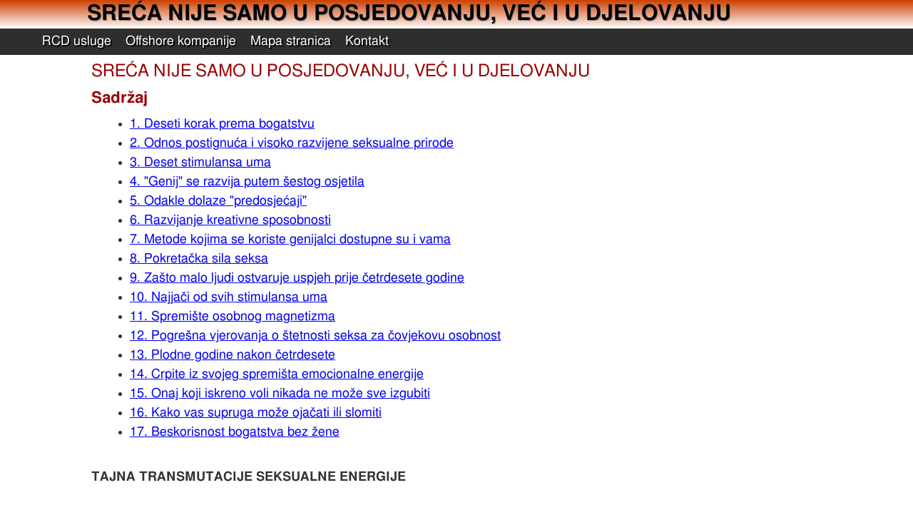

--- FILE ---
content_type: text/html; charset=utf-8
request_url: https://www.rcdusluge.com/dpe/planiranje/znanje/promisljanjem-do-bogatstva/SRECA-NIJE-SAMO-U-POSJEDOVANJU-VEC-I-U-DJELOVANJU.html
body_size: 23789
content:
<!DOCTYPE html>
<html itemscope itemtype="http://schema.org/Article" lang="hr">
  <head>
    <!-- RCD Notes: Standard HTML Meta Tags -->
    <!-- AREA NAME: RCD usluge -->
    <!-- AREA ID: 298 -->
    <!-- CATEGORY ID: 8964 -->
    <!-- PAGE ID: 63283 -->
    <!-- PAGE COPY:  -->
    <!-- Copyright 2002-2021: 2942 -->
    <meta charset="utf-8">
    <!-- meta http-equiv="content-type" content="text/html; charset=utf-8"/ -->
    <title>SREĆA NIJE SAMO U POSJEDOVANJU, VEĆ I U DJELOVANJU</title>
    <meta name="viewport" content="width=device-width, initial-scale=1">
    <link rel="alternate" type="application/rss+xml" title="RCD usluge" href="https://www.rcdusluge.com/rss.xml"/> 
    <link rel="icon" href="https://rcdrun.com/images/favicon.png" sizes="60x60" type="image/png"/>

    <meta name="pinterest" content="nopin"/>
    
    <!-- Standard Meta Tags -->
    <!-- meta http-equiv="content-type" content="text/html; charset=utf-8"/ -->
    <meta name="generator" content="RCD Notes"/>
    <meta name="author" content="Jean Louis"/>
    <meta name="keywords" content="Riječ, transmutacija, jednostavnim, rječnikom, znači, promjena, ili, pretvaranje, jednog, elementa, ili, oblika, energije, u, drugi, Seksualna, emocija, je, stanje, uma, Zbog, nepoznavanja, teme, to, stanje, uma, u, pravilu, se, povezuje, s, tjelesnim, a, zahvaljujući, neprimjerenim, utjecajima, kojima, je, većina, ljudi, bila, podvrgnuta, tijekom, stjecanja, spoznaja, o, seksu, suštinski, tjelesni, pojmovi, urodili, su, mnogim, predrasudama"/>
    <meta name="description" content="Riječ &quot;transmutacija&quot; jednostavnim rječnikom znači &quot;promjena ili pretvaranje jednog elementa ili oblika energije u drugi&quot;. Seksualna emocija je stanje uma. Zbog nepoznavanja teme, to stanje uma u pravilu se povezuje s tjelesnim, a zahvaljujući neprimjerenim utjecajima kojima je većina ljudi bila podvrgnuta tijekom stjecanja spoznaja o seksu, suštinski tjelesni pojmovi urodili su mnogim predrasudama. 
"/>
    <!-- Standard Meta Tags -->
    
    <!-- Schema.org -->
    <meta itemprop="name" content="SREĆA NIJE SAMO U POSJEDOVANJU, VEĆ I U DJELOVANJU" /> 
    <meta itemprop="description" content="Riječ &quot;transmutacija&quot; jednostavnim rječnikom znači &quot;promjena ili pretvaranje jednog elementa ili oblika energije u drugi&quot;. Seksualna emocija je stanje uma. Zbog nepoznavanja teme, to stanje uma u pravilu se povezuje s tjelesnim, a zahvaljujući neprimjerenim utjecajima kojima je većina ljudi bila podvrgnuta tijekom stjecanja spoznaja o seksu, suštinski tjelesni pojmovi urodili su mnogim predrasudama. 
" />  
    <meta itemprop="image" content="https://rcdrun.com/images/depository/family/1536/dreamstime_m_4833035.jpg" /> 
    <!-- Schema.org -->
    
    <!-- Open Graph -->
    <meta property="og:title" content="SREĆA NIJE SAMO U POSJEDOVANJU, VEĆ I U DJELOVANJU"/>
    <meta property="og:type" content="Article"/>
    <meta property="og:url" content="https://www.rcdusluge.com"/>
    <meta property="og:image" content="https://rcdrun.com/images/depository/family/1536/dreamstime_m_4833035.jpg"/>
    <meta property="og:site_name" content="RCD usluge"/>
    <meta property="og:description" content="Riječ &quot;transmutacija&quot; jednostavnim rječnikom znači &quot;promjena ili pretvaranje jednog elementa ili oblika energije u drugi&quot;. Seksualna emocija je stanje uma. Zbog nepoznavanja teme, to stanje uma u pravilu se povezuje s tjelesnim, a zahvaljujući neprimjerenim utjecajima kojima je većina ljudi bila podvrgnuta tijekom stjecanja spoznaja o seksu, suštinski tjelesni pojmovi urodili su mnogim predrasudama. 
"/>
    <!-- Open Graph -->
    
    <!-- TMakeSite Standard Meta Tags -->

    <style>
      * {
      margin: 0 0 0 0;
      padding: 0 0 0 0 }
      body {
      max-width: 1440px;
      margin: 0 auto;
      /*      margin-left: 20px;
      margin-right: 20px; */
      color: #333333;
      font-family: "FreeSans", sans-serif;
      font-size: 20px;
      font-style: normal;
      font-weight:normal;
      line-height: 150%; /* added by RCD */
      }

      ul, ol, ol ol,ol ul,ul ol,ul ul {
      margin-left:3em;
      margin-bottom:0;
      list-style-type:inherit }

      h1, h2 .slogan {
      font-weight: lighter
      }

      header {
      width: 90%;
      float: left;
      padding: .5% 5%;
      background: linear-gradient(#cd4000,#ffffff); /* can affect performance - solid bkgs more efficient*/
      }

      header h1 {
      font-size: 30px;
      float: left;
      /*      margin: 2% 0 2% 5%; */
      /*      padding: 5px 5px 5px 5px; */
      /* color: #fefefe; */
      color: black;
      font-weight: bold;
      text-shadow: 1px 1px 1px grey;
      }

      .slogan {
      font-size: 24px;
      font-style: oblique;
      color: #ffd700;
      }

      nav {
      width:100%;
      background:#2e2e2e;
      padding:0 0;
      float:left;
      margin:0% 0%;
      }

      .hnavbar {
      list-style:none;
      margin-bottom: 0;
      float:left;
      position:relative;
      z-index:5;
      }

      .hnavbar li {
      float:left;
      margin-right:10px;
      margin-bottom:0px;
      position:relative;
      }
      .hnavbar a {
      display:block;
      padding:5px;
      color:#fffffe;
      text-shadow: 2px 2px #000000;
      text-decoration:none;
      }
      .hnavbar a:hover {
      text-decoration:none;
      border: 0 none;
      }
      /*--- DROPDOWN ---*/
      .hnavbar ul {
      list-style:none;
      position:absolute;
      left:-9999px;
      margin-left: 0;
      z-index: 99999999;
      }
      .hnavbar ul li {
      padding-top: 0px;
      float:none;
      width:150%;
      }
      .hnavbar ul a {
      white-space:nowrap; /*Change to wrap for long links*/
      }
      .hnavbar li:hover ul {
      left:0;
      }
      .hnavbar li:hover a {
      background:#2e2e2e;
      text-decoration:none;
      }
      .hnavbar li:hover ul a{
      text-decoration:none;
      }                                                                                  
      .hnavbar li:hover ul li a:hover {
      background:#696969;
      }

      .main {
      max-width: 1040px;
      width: 80%;
      padding: 0 10%;
      float: left;
      }

      footer {
      width: 100%;
      background: #2e2e2e;
      float: left;
      }

      /* Define Text and Images */
      .main h1 , .main h2 {
      color: #990001;
      text-align : left;
      margin: 1% 0;
      /*text-shadow: 1px 1px 1px #0e0e0e;*/
      }

      .main h1 {
      font-size:24px;
      }

      .main h2 {
      font-size: 22px;
      }

      .main p {
      margin-top: 2em;
      margin-bottom: 2em;
      text-align : left;
      }

      .clearboth {
      clear:both;
      }

      img {
      max-width: 95%;
      height: auto;
      border:none;
      }

      .image1 , .image2 , .image3 {
      margin: 1% 2%;
      border: solid #000000 1px;
      float: right;
      }

      .image2 , .image3 {
      display: none;
      }

      .footertext {
      text-align : center;
      color: #fffffe;
      padding: 10px 10px 10px 10px;
      }

      .footertext a , .footertext  a:visited {
      color: red;
      }
      
      /* RCD Table */
      table {
      color:#333333;
      border-width: 1px;
      border-color: #666666;
      border-collapse: collapse;
      }
      table th {
      border-width: 1px;
      padding: 8px;
      border-style: solid;
      border-color: #666666;
      background-color: #dedede;
      }
      table td {
      border-width: 1px;
      padding: 8px;
      border-style: solid;
      border-color: #666666;
      background-color: #ffffff;
      }

      /* Adjustments using Media Queries*/
      @media all and (max-width:1280px) {
      body {font-size:18px}
      header h1 {display: block;font-size:30px;margin-left: 5%}
      .slogan {font-size:20px}
      /*.image1 {max-width: 50%}*/
      }

      @media all and (max-width:1024px) {
      .main h1 {font-size:24px}
      .main h2  {font-size:20px}

      }

      @media all and (max-width:768px) {
      body {font-size: 16px;}
      header h1 {display: block;font-size:24px;margin-left: 5%}
      .slogan {font-size:18px}
      .main h1 {font-size:22px}
      .main h2  {font-size:18px}
      .image1 , .image3 {display: none}
      .image2 {display: block;float:right}
      }

      @media all and (max-width:600px) {
      .main h1 {font-size:20px}
      .image2 {display:none}
      .image3 {display:block;float:right}

      }

      @media all and (max-width: 480px) {
      * {
      margin: 0 0;
      padding: 0 0}
      header ,  nav , .main , .main p , .hnavbar  , .hnavbar li ul ,
      footer  {
      width: 90% !important;
      display: block !important;
      padding:0 5% !important;
      margin: 0 0 !important;
      clear: both;
      }
      header h1 {float: none;font-size:22px;text-align: center}
      .slogan {font-size:18px}
      .main h1 , .main h2  {float: none; text-align: center}

      .hnavbar li {
      width: 100%;
      text-align: center;
      margin: 0 0;
      }
      .hnavbar li a {
      padding: 5% 0;

      }

      .hnavbar li > ul {
      display:block;
      width: 75%;
      z-index: 10
      }

      .hnavbar li > ul li{
      display:block;
      width: 75%;
      background: #474747

      }

      .image1 ,.image3 {
      display: none;
      }

      .image2 {
      float: none;
      display: block;
      max-width: 99%;
      margin: 0 auto

      }
      }

      form {
      padding: 20px 20px 20px 20px;
      width: 60%;
      background-color: lightblue;
      margin: 50px 50px 50px 50px;
      border-width: 10px;
      border-style: dashed;
      border-color: red;
      font-size: 20px;
      }
      input {
      border: 3px solid gray;
      height: 35px;
      font-size: 20px;
      }
      select {
      font-size: 20px;
      }
      textarea {
      height: 200px;
      padding: 10px 10px 10px 10px;
      width: 80%;
      font-size: 20px;
      }

      /* Responsive videos */
      video {  
      width:100%; 
      max-width:640px; 
      height:auto; 
      }    
      .video {
      position: relative;
      padding-bottom: 56.25%;
      padding-top: 30px;
      height: 0;
      overflow: hidden;
      }

      .video iframe,  
      .video object,  
      .video embed {
      position: absolute;
      top: 0;
      left: 0;
      width: 100%;
      height: 100%;
      }

      /* blockquote */
      blockquote {
      font-style: italic;
      width: 70%;
      margin: 0.25em 0;
      padding: 0.25em 40px;
      position: relative;
      color: #FFF;
      border-left:5px solid #FF7F00;
      background:#4b8baf;
      }
      
      blockquote cite {
      color: #efefef;
      font-size: small;
      display: block;
      margin-top: 5px;
      }
      
      blockquote cite:before {
      content: "\2014 \2009";
      }

      
    </style>
    
  </head>
  <body>
    
    <header>
      <h1>SREĆA NIJE SAMO U POSJEDOVANJU, VEĆ I U DJELOVANJU</h1>
    </header>

    <nav id="nav">
      <ul class="hnavbar">
  <li><a href="http://www.rcdusluge.com/">RCD usluge</a>
      <ul>
        <li><a href="http://www.rcdwealth.com" title="RCD Wealth">RCD Wealth</a></li>
        <li><a href="http://www.rudnikzlata.com" title="Pokrenite svoj vlastiti rudnik zlata">Rudnik zlata</a></li>
        <li><a href="http://www.zlatne-poluge.com" title="Zlatne poluge i investicijsko zlato po najboljoj cijeni">Zlatne poluge</a></li>
        <li><a href="http://www.ulaganje.com" title="Najisplativije ulaganje novca u posao">Najisplativije ulaganje novca</a></li>
      </ul>
  </li>
  <li><a href="http://www.rcdusluge.com/rpw/protection/offshore-kompanije/index.html">Offshore kompanije</a></li>
  <li><a href="http://www.rcdusluge.com/sitemap/index.html">Mapa stranica</a>
    <ul>
      <li><a href="http://www.rcdusluge.com/dpe/planiranje/znanje/promisljanjem-do-bogatstva/index.html" title="Promišljanjem do bogatstva ili Misli i postani bogat od Napoleon Hill-a">Promišljanjem do bogatstva</a></li>
    </ul>
  </li>
  <li><a href="http://www.rcdusluge.com/kontakt/index.html">Kontakt</a>
    <ul>
      <li><a href="http://www.rcdusluge.com/kontakt/pravilnik.html">Pravilnik</a></li>
      <li><a href="http://www.rcdusluge.com/kontakt/izjava-o-privatnosti.html">Privatnost</a></li>
    </ul>
  </li>
</ul>

    </nav>
    
    <div class="main">
      <h1>SREĆA NIJE SAMO U POSJEDOVANJU, VEĆ I U DJELOVANJU</h1>

<div id="table-of-contents">
<h2>Sadržaj</h2>
<div id="text-table-of-contents">
<ul>
<li><a href="#org651102d">1. Deseti korak prema bogatstvu</a></li>
<li><a href="#orgbb980f9">2. Odnos postignuća i visoko razvijene seksualne prirode</a></li>
<li><a href="#org5be9b15">3. Deset stimulansa uma</a></li>
<li><a href="#orgf626e69">4. "Genij" se razvija putem šestog osjetila</a></li>
<li><a href="#org423ec12">5. Odakle dolaze "predosjećaji"</a></li>
<li><a href="#orga949d93">6. Razvijanje kreativne sposobnosti</a></li>
<li><a href="#org1895259">7. Metode kojima se koriste genijalci dostupne su i vama</a></li>
<li><a href="#orgf06fbd4">8. Pokretačka sila seksa</a></li>
<li><a href="#orgf450d82">9. Zašto malo ljudi ostvaruje uspjeh prije četrdesete godine</a></li>
<li><a href="#orgc9254df">10. Najjači od svih stimulansa uma</a></li>
<li><a href="#orgdbf06bf">11. Spremište osobnog magnetizma</a></li>
<li><a href="#org957c9f5">12. Pogrešna vjerovanja o štetnosti seksa za čovjekovu osobnost</a></li>
<li><a href="#org5b8f693">13. Plodne godine nakon četrdesete</a></li>
<li><a href="#org45adc08">14. Crpite iz svojeg spremišta emocionalne energije</a></li>
<li><a href="#orgee1331e">15. Onaj koji iskreno voli nikada ne može sve izgubiti</a></li>
<li><a href="#orgee3f775">16. Kako vas supruga može ojačati ili slomiti</a></li>
<li><a href="#org0ff03be">17. Beskorisnost bogatstva bez žene</a></li>
</ul>
</div>
</div>


<p><strong>TAJNA TRANSMUTACIJE SEKSUALNE ENERGIJE</strong></p>

<p><a id="org651102d"></a></p>

<h1>Deseti korak prema bogatstvu</h1>

<p>Riječ &ldquo;transmutacija&rdquo; jednostavnim rječnikom znači &ldquo;promjena ili
pretvaranje jednog elementa ili oblika energije u drugi&rdquo;.</p>

<p>Seksualna emocija je stanje uma. Zbog nepoznavanja teme, to stanje uma
u pravilu se povezuje s tjelesnim, a zahvaljujući neprimjerenim
utjecajima kojima je većina ljudi bila podvrgnuta tijekom stjecanja
spoznaja o seksu, suštinski tjelesni pojmovi urodili su mnogim
predrasudama.</p>

<p>Seksualna emocija sa sobom nosi tri stvaralačka potencijala. Oni
su:</p>

<ol>
<li><p>nastavak vrste.</p></li>
<li><p>održavanje zdravlja (kao terapeutsko sredstvo je nenadmašiva).</p></li>
<li><p>preobrazba iz osrednjosti u genijalnost putem
transmutacije.</p></li>
</ol>


<p>Transmutaciju seksualne energije vrlo je lako i jednostavno
objasniti. To znači preusmjeravanje uma s misli o tjelesnom
izražavanju na misli neke druge prirode.</p>

<p>Seksualna je žudnja najsnažnija od svih ljudskih žudnji. Čovjek kojega
pokreće ta žudnja, razvija bujnu maštu, hrabrost, moć volje,
ustrajnost te stvaralačku sposobnost koja mu inače ne bi bila
poznata.</p>

<p>Žudnja za seksualnim odnosom toliko je snažna da ljudi spremno
riskiraju život i ugled ne bi li je zadovoljili. Zauzdana i
preusmjerena, ta motivacijska sila zadržava sve svoje značajke bujne
mašte, hrabrosti i ostaloga, koje je moguće kao stvaralačku silu
iskoristiti na području književnosti, slikarstva ili bilo kojeg drugog
područja, uključujući, dakako i stjecanje bogatstva.</p>

<p>Transmutacija seksualne energije zahtijeva i primjenu moći volje, no
budite uvjereni da je nagrada vrijedna uloženoga truda. Žudnja za
seksualnim izražavanjem urođena je i prirodna. Tu žudnju nije moguće,
niti bije se smjelo potiskivati ili gušiti. No, potrebno joj je dati
oduška u obliku izražavanja koje oplemenjuje čovjekovo tijelo, um i
duh.</p>

<p>Ukoliko joj putem transmutacije ne omogućite takav oblik oduška, ona
će ga potražiti u isključivo tjelesnim kanalima. Rijeku je moguće
pregraditi branom i vodu zaustaviti na neko vrijeme, no ona će na
posljetku pronaći otvor.</p>

<p>Isto vrijedi i za seksualnu emociju. Neko ju je vrijeme moguće
potiskivati i gušiti, no ona po svojoj prirodi neprestano traži načine
izražavanja. Ne transmutirate li je u stvaralački oblik, pronaći će
mnogo manje vrijedan način izražavanja.</p>

<p><a id="orgbb980f9"></a></p>

<h1>Odnos postignuća i visoko razvijene seksualne prirode</h1>

<p>Uistinu je sretan onaj tko je otkrio kako seksualnoj energiji dati
oduška putem nekog oblika stvaralačkog nastojanja. Znanstvena su
istraživanja otkrila sljedeće važne činjenice:</p>

<ol>
<li><p>Ljudi koji su postigli mnogo, posjeduju visoko razvijenu seksualnu
prirodu. To su ljudi koji su ovladali umijećem transmutacije
seksualne energije.</p></li>
<li><p>Ljude koji su stekli veliko <a href="https://www.rcdusluge.com/dpe/planiranje/znanje/promisljanjem-do-bogatstva/index.html">bogatstvo</a> i ostvarili velika postignuća
na području književnosti, umjetnosti, industrije, arhitekture te
ostalih zanimanja, pokretao je utjecaj žene.</p></li>
</ol>


<p>Navedeno istraživanje temelji se na proučavanju biografija i životnih
priča unatrag više od dvije tisuće godina. Svi dokazi vezani za živote
muškaraca i žena koji su ostvarili velika postignuća, nedvojbeno
upućuju na činjenicu da su ujedno posjedovali i visoko razvijenu
seksualnu prirodu.</p>

<p>Seksualna emocija je &ldquo;neodoljiva sila&rdquo; kojoj se nije moguće oduprijeti
nečime poput &ldquo;nepokretnog tijela&rdquo;. Pokretan tom emocijom, čovjek prima
dar velike moći djelovanja. Spoznajte tu istinu i uvidjet ćete važnost
tvrdnje da transmutacija seksualne energije u sebi nosi tajnu
stvaralačke sposobnosti.</p>

<p>Uništite spolne žlijezde čovjeka ili životinje i odstranili ste
najvažniji izvor pokretačkog poticaja. Da biste se u to uvjerili,
promatrajte bilo koju kastriranu životinju.</p>

<p>Bik nakon takvoga zahvata postaje krotak poput krave. Odstranjivanjem
spolnih žlijezda muškarcu ili mužjaku bilo koje životinje oduzima se
sva borbenost. Istim zahvatom na ženama ili ženkama životinja postiže
se isti učinak.</p>

<p><a id="org5be9b15"></a></p>

<h1>Deset stimulansa uma</h1>

<p>Ljudski um odgovara na stimulanse pomoću kojih ga je moguće &ldquo;ugoditi&rdquo;
za veće brzine vibracije poznate kao entuzijazam, kreativna mašta,
snažna žudnja i slično. Stimulansi na koje um najspremnije odgovara
su:</p>

<ol>
<li><p>žudnja za seksualnim izražavanjem.</p></li>
<li><p>ljubav.</p></li>
<li><p>goruća žudnja za slavom, moći ili financijskim dobitkom, odnosno
novcem.</p></li>
<li><p>glazba.</p></li>
<li><p>prijateljstvo osoba istog ili suprotnog spola.</p></li>
<li><p>stručna skupina utemeljena na suglasju dvoje ili više ljudi koji se
udružuju radi duhovnog ili svjetovnog napretka.</p></li>
<li><p>zajednička patnja kakvu, primjerice, doživljavaju
zatvorenici.</p></li>
<li><p>autosugestija.</p></li>
<li><p>strah.</p></li>
<li><p>narkotici i alkohol.</p></li>
</ol>


<p>Žudnja za seksualnim izražavanjem nalazi se na vrhu popisa stimulansa
koji najdjelotvornije pokreću um, ali i kotačiće fizičkog
djelovanja. Osam tih stimulansa prirodno je i konstruktivno. Dva su
destruktivna.</p>

<p>Popis sam izložio s ciljem da vam omogućim proučiti glavne izvore
stimulacije uma. Tako ćete otkriti da je seksualna emocija daleko
najsnažniji i najmoćniji stimulans uma.</p>

<p>&ldquo;Neki je mudrijaš izjavio da je genij čovjek koji "ima dugu kosu, jede
čudnu hranu, živi sam i služi kao predmet ismijavanja&rdquo;. Nešto bolja
definicija genija kaže da je to čovjek &ldquo;koji je otkrio način pojačanja
intenziteta misli do točke u kojoj može s lakoćom komunicirati s
izvorima znanja nedostupnim na razini obične misli&rdquo;.</p>

<p>Čovjek koji razmišlja, postavit će nekoliko pitanja vezanih za ovu
definiciju genija. Njegovo prvo pitanje glasi: &ldquo;Kako čovjek može
komunicirati s izvorima znanja koji nisu dostupni putem obične misli?&rdquo;</p>

<p>Sljedeće pitanje glasi: &ldquo;Postoje li poznati izvori znanja koji su
dostupni samo genijima, a ako postoje, koji su i kako se do njih može
doprijeti?&rdquo;</p>

<p>Predočit ću vam dokaze pomoću kojih ćete se sami uvjeriti izvodeći
pokuse, a time ćete odgovoriti na oba pitanja.</p>

<p><a id="orgf626e69"></a></p>

<h1>&ldquo;Genij&rdquo; se razvija putem šestog osjetila</h1>

<p>Postojanje šestog osjetila dovoljno je dokazano. Šesto osjetilo je
kreativna mašta.</p>

<p>Sposobnost kreativne mašte jest sposobnost koju većina ljudi ne
upotrijebi tijekom cijelog života, a ako je i upotrijebi, to se događa
sasvim slučajno.</p>

<p>Vrlo malo ljudi koristi kreativnu maštu s namjerom i
predumišljajem. Ljudi koji je upotrebljavaju hotimice i s
razumijevanjem njezinih funkcija, jesu geniji. Sposobnost kreativne
mašte izravna je veza konačnog uma čovjeka i Beskonačne
Inteligencije.</p>

<p>Sva takozvana otkrića vezana za područje religije te sva otkrića
temeljnih ili novih načela na području izuma proizlaze iz sposobnosti
kreativne mašte.</p>

<p><a id="org423ec12"></a></p>

<h1>Odakle dolaze &ldquo;predosjećaji&rdquo;</h1>

<p>Kada se u čovjekovu umu pojavi zamisao ili predodžba u obliku koji
popularno nazivamo &ldquo;predosjećajem&rdquo;, ona proizlazi iz jednog ili više
sljedećih izvora:</p>

<ol>
<li><p>Beskonačna inteligencija.</p></li>
<li><p>Podsvjesni um u kojemu je pohranjen svaki osjetilni utisak i svaki
misaoni poticaj koji je ikada stigao do mozga putem jednoga od pet
osjetila.</p></li>
<li><p>Um osobe koja je putem svjesne misli upravo oslobodila tu predodžbu
ili zamisao.</p></li>
<li><p>Podsvijest neke druge osobe.</p></li>
</ol>


<p>Drugi izvori &ldquo;nadahnutih&rdquo; zamisli ili &ldquo;predosjećaja&rdquo; nisu
poznati.</p>

<p>Kada je mozak potaknut na djelovanje jednim od deset stimulansa, osoba
se uzdiže visoko iznad obične misli te je sposobna sagledati razmjere,
doseg i kakvoću misli što joj na nižoj razini ne polazi za rukom jer
je zaokupljena rješavanjem svakodnevnih poslovnih profesionalnih
poteškoća.</p>

<p>Kada se pomoću bilo kojeg oblika stimulacije uma uzdigne na tu višu
razinu misli, čovjek je u položaju koji se može usporediti sa
zrakoplovom koji leti na visini s koje je moguće vidjeti dalje od crte
horizonta koja mu ograničava vidik dok je na tlu.</p>

<p>Osim toga, na toj višoj razini misli čovjeka ne ometaju niti ne
sputavaju stimulansi koji mu sužuju i ograničavaju vidik dok se bori s
poteškoćama zadovoljavanja triju osnovnih potreba: potrebe za hranom,
odjećom i skloništem.</p>

<p>Tada se nalazi u misaonom svijetu iz kojega su uobičajene,
kruhoboračke misli jednako djelotvorno uklonjene, kao što let
zrakoplovom uklanja vidu prepreke kao što su planine i doline. U tom
povišenom stanju svijesti kreativna sposobnost uma dobiva slobodu
djelovanja. Put za djelovanje šestog osjetila je prohodan. Um tako
postaje otvoren za zamisli koje ne bi primio ni u kojim drugim
okolnostima.</p>

<p>&ldquo;Šesto osjetilo&rdquo; jest značajka koja čini razliku između genija i
običnog čovjeka.</p>

<p><a id="orga949d93"></a></p>

<h1>Razvijanje kreativne sposobnosti</h1>

<p>Što čovjek više koristi svoju zahtijeva od nje misaone poticaje,
kreativnu sposobnost te ona postaje pozornija i otvorenija za
čimbenike izvan njegove podsvijesti. Tu je sposobnost moguće njegovati
i razvijati isključivo uporabom.</p>

<p>Ono što poznajemo kao &ldquo;svijest&rdquo;, djeluje zahvaljujući funkciji šestog
osjetila.</p>

<p>Veliki slikari, pisci, glazbenici i pjesnici postali su veliki zato
što su stekli naviku oslanjanja na &ldquo;tihi unutrašnji glas&rdquo; koji im se
pobraća putem sposobnosti kreativne mašte. Ljudi koji posjeduju &ldquo;bujnu&rdquo;
maštu dobro znaju da im najbolje zamisli dolaze u obliku takozvanih
&ldquo;predosjećaja&rdquo;.</p>

<p>Jedan veliki govornik iskazuje svoje vrhunsko umijeće tek kada zatvori
oči i potpuno se osloni na sposobnost kreativne mašte. Kada su ga
upitali zašto zatvara oči trenutak prije vrhunca svojega govora,
odgovorio je: &ldquo;Činim to zato što tada izgovaram zamisli koje mi dolaze
iznutra&rdquo;.</p>

<p>Jedan od najuspješnijih i najpoznatijih američkih financijaša razvio
je naviku zatvoriti oči dvije do tri minute prije donošenja neke
odluke. Kada su ga upitali zašto to čini, odgovorio je: &ldquo;Zatvorenih
očiju sposoban sam crpiti iz izvora svoje više inteligencije&rdquo;.</p>

<p>Kako je izumitelj dolazio do zamisli Pokojni dr. Elmer R. Gates iz
Chevy Chasea u Marylandu usavršio je putem postupka razvijanja i
primjene kreativne sposobnosti više od dvije stotine korisnih izuma od
kojih je većina vrlo korisna. Njegova će metoda biti vrlo zanimljiva i
važna onome tko želi postići razinu genijalnosti koju je dr. Gates
nedvojbeno posjedovao. Iako nije osobito poznat u svijetu, dr. Gates
bio je uistinu veliki znanstvenik. U svojem je laboratoriju imao i
prostoriju koju je nazivao &ldquo;soba za osobnu komunikaciju&rdquo;. Ta je
prostorija bila zvučno izolirana i bilo ju je moguće potpuno
zamračiti. U njoj se nalazio maleni stol na kojemu je dr. Gates držao
blok za pisanje. Na zidu ispred stola nalazio se električni prekidač
kojim se palila i gasila rasvjeta. Kada bi dr. Gates poželio crpiti
sile svoje kreativne mašte, ušao bi u tu prostoriju, sjeo za stol,
ugasio svjetlo i usredotočio se na poznate elemente izuma na kojemu je
radio te bi ostao u tom položaju sve dok mu um nisu počele dolaziti
zamisli vezane za nepoznate elemente izuma. Jednom su zgodom zamisli
dolazile tako brzo da je bio prisiljen pisati gotovo tri sata. Kada su
misli prestale pristizati i kada je pregledao svoje bilješke, otkrio
je da sadrže podroban opis načela koja se nisu mogla usporediti ni sa
čime što je svijetu znanosti poznato. Povrh toga, u tim je bilješkama
bilo je jasno izloženo i rješenje njegova problema. Dr. Gates za život
je zarađivao &ldquo;rađajući zamisli&rdquo; za pojedince i korporacije. Neke od
najvećih korporacija u Americi plaćale su mu goleme iznose za samo sat
vremena provedenog u &ldquo;rađanju zamisli&rdquo;.</p>

<p>Razumno promišljanje često dovodi na pogrešan put jer ga u velikoj
mjeri vodi čovjekovo iskustvo. Znanje koje čovjek stječe iskustvom
nije uvijek točno.</p>

<p>Zamisli primljene pomoću kreativne sposobnosti mnogo su pouzdanije jer
proizlaze iz izvora pouzdanijih od bilo kojeg izvora dostupnog
razumu.</p>

<p><a id="org1895259"></a></p>

<h1>Metode kojima se koriste genijalci dostupne su i vama</h1>

<p>Najveća razlika između genija i običnog, luckastog izumitelja leži u
činjenici da genij radi uz pomoć svoje kreativnog maštanja, dok
&ldquo;luckasti&rdquo; izumitelj ne poznaje takve
sposobnosti. Znanstvenik-izumitelj koristi se i i kreativnom maštom.</p>

<p>Znanstvenik-izumitelj, primjerice, rad na izumu započinje tako što
sintetičkom sposobnošću (sposobnošću razmišljanja) organizira i
kombinira poznate zamisli ili načela stečena putem iskustva. Ustanovi
li da to znanje nije dovoljno za dovršenje izuma, poseže za izvorima
znanja koji su mu dostupni putem njegove kreativne sposobnosti.</p>

<p>Sama metoda tog postupka razlikuje se od pojedinca do pojedinca, no
osnovni je postupak sljedeći:</p>

<ol>
<li><p>Znanstvenik prvo stimulira svoj um kako bi počeo funkcionirati na
višoj razini koristeći se jednim ili više od deset prethodno
navedenih stimulansa ili stimulansom po vlastitom izboru.</p></li>
<li><p>Zatim se usredotoči na poznate čimbenike (dovršeni dio) svojega
izuma i u svojem umu stvara savršenu sliku nepoznatih čimbenika
(nedovršeni dio) toga izuma. Tu predodžbu održava u svojem umu sve
dok ju ne preuzme podsvijest, a tada se opusti očistivši svoj um od
svih misli i čeka da odgovor &ldquo;bljesne&rdquo; u njegovu umu.</p></li>
</ol>


<p>Rezultati su katkad i trenutni i jasno određeni. Katkad su, međutim,
ovisno o stupnju razvijenosti šestog osjetila ili kreativne
sposobnosti, i negativni.</p>

<p>Gospodin Edison sintetskom sposobnošću svoje mašte iskušao je više od
10000 različitih kombinacija prije no što je &ldquo;uključio&rdquo; svoju
kreativnu sposobnost i dobio odgovor koji mu je omogućio usavršiti
izum rasvjete. Njegovo je iskustvo bilo slično i s izumom
gramofona.</p>

<p>Mnogo je pouzdanih dokaza za postojanje sposobnosti kreativne
mašte. Te ćete dokaze pronaći pomnom analizom ljudi koji su postali
vođe na svojim područjima djelovanja iako za sobom nisu imali osobitu
izobrazbu.</p>

<p>Lincoln je bio očit primjer velikog vođe koji je postao velik
zahvaljujući otkriću i primjeni kreativne sposobnosti. Tu je
sposobnost otkrio i počeo primjenjivati zbog pobuđenosti ljubavlju
koju je doživio kada je upoznao Anne Rutledge, što je iznimno važna
tvrdnja vezana za proučavanje izvora genijalnosti.</p>

<p><a id="orgf06fbd4"></a></p>

<h1>Pokretačka sila seksa</h1>

<p>Stranice povijesti prepune su priča o velikim vođama čija postignuća
vuku korijene izravno iz utjecaja žene koja je putem stimulacije
seksualnom žudnjom pobuđivala kreativne sposobnosti njihovih
umova.</p>

<p>Jedan od njih bio je Napoleon Bonaparte. Nadahnut svojom prvom
suprugom Josephine, bio je nepokolebljiv i nepobjediv. Kada mu je
&ldquo;zdrav razum&rdquo;, odnosno njegova sposobnost razmišljanja naložila da
Josephine ukloni sa svojeg puta, započelo je njegovo slabljenje. Poraz
i Sveta Helena nisu bili daleko.</p>

<p>Kada bi to dopuštao dobar ukus, mogli bismo spomenuti i mnoge druge
poznate Amerikance koji su se pod utjecajem svojih supruga uspeli do
velikih visina i ostvarili velika postignuća, da bi propali nakon što
su im novac i moć udarili u glavu pa su ostavili svoje supruge radi
drugih žena.</p>

<p>Napoleon nije bio jedini koji je otkrio da je seksualni utjecaj iz
pravog izvora moćniji od bilo koje tvorevine razuma. Ljudski um
odgovara na stimulaciju!</p>

<p>Među najvećim i najsnažnijim od stimulansa jest seksualni
nagon. Zauzdana i podvrgnuta transmutaciji, ta pokretačka sila
sposobna je uzdići čovjeka na višu misaonu razinu na kojoj je sposoban
ovladati izvorima zabrinutosti i gnjavaže niže razine.</p>

<p>Da bih vam osvježio pamćenje vezano za činjenice iznesene u
biografijama određenih ljudi, navest ću imena nekolicine koji su
ostvarili izuzetna postignuća i čija je visoko seksualna priroda bila
poznata. Njihov je genij moć nedvojbeno pronašao u transmutaciji
seksualne energije:</p>

<ol>
<li>GEORGE WASHINGTON</li>
<li>NAPOLEON BONAPARTE</li>
<li>WILLIAM SHAKESPEARE</li>
<li>ABRAHAM LINCOLN</li>
<li>RALPH WALDO EMERSON</li>
<li>ROBERT BURNS</li>
<li>THOMAS JEFFERSON</li>
<li>ELBERT HUBBARD</li>
<li>ELBERT H. GARY</li>
<li>OSCAR WILDE</li>
<li>WOODROW WILSON</li>
<li>JOHN H. PATTERSON</li>
<li>ANDREW JACKSON</li>
<li>ENRICO CARUSO</li>
</ol>


<p>Vaše poznavanje biografija poznatih ljudi omogućit će vam nastaviti
ovaj popis. Pronađite, ako možete, u povijesti civilizacije jednog
jedinog čovjeka koji je ostvario izniman uspjeh na bilo kojem području,
a kojega nije pokretala visoko razvijena seksualna priroda. Ukoliko se ne
želite oslanjati na biografije ljudi koji više nisu živi, razmislite
o uspješnim ljudima koje poznajete i pokušajte među njima pronaći
čovjeka slabe seksualne energije.</p>

<p>Seksualna je energija stvaralačka energija svih genija. Nikada još
nije bilo, niti će biti velikog vođe, graditelja ili umjetnika kojemu
nedostaje pokretačka sila seksa. Nedvojbeno je da nitko iz ovih
tvrdnji neće zaključiti da su geniji svi ljudi koji posjeduju veliku
seksualnu energiju.</p>

<p>Čovjek doseže status genija samo kada i ako pobudi svoj um da bude
sposoban crpiti svoju kreativnu sposobnost. Najdjelotvorniji stimulans
za pobuđivanje uma jest seksualna energija. No, posjedovanje te
energije nije dovoljno da bi čovjek postao genij. Tu je energiju
potrebno podvrgnuti transmutaciji iz žudnje za tjelesnim kontaktom u
neki drugi oblik žudnje i djelovanja i tek tada se čovjek može uzdići
na razinu genija.</p>

<p>No, većina ljudi se, zbog nerazumijevanja i zlouporabe snažne
seksualne žudnje, srozava na razinu koja je niža i od
životinjske.</p>

<p><a id="orgf450d82"></a></p>

<h1>Zašto malo ljudi ostvaruje uspjeh prije četrdesete godine</h1>

<p>Analizirajući više od 25.000 ljudi, otkrio sam da se veliki uspjeh
malokad postiže prije četrdesete godine, a pravi se tempo u pravilu
uspostavlja tek poprilično nakon pedesete.</p>

<p>Ta me je činjenica toliko zapanjila da sam se udubio u proučavanje
njezinih uzroka. Tim proučavanjem otkrio sam da je glavni razlog tome
što većina ljudi postiže uspjeh tek nakon četrdesete godine upravo
njihovo rasipanje energije na tjelesno izražavanje seksualne
emocije.</p>

<p>Većina ljudi nikada ne uvidi da seksualni nagon nudi i druge
mogućnosti koje po važnosti daleko nadilaze puko tjelesno
izražavanje. Većina onih koji dolaze do tog otkrića, stječu tu
spoznaju tek oko četrdeset i pete ili pedesete godine, nakon što su
potrošili mnoge godine tijekom kojih je njihova seksualna energija
bila na vrhuncu.</p>

<p>Nakon toga obično slijedi vrijedno postignuće. Životi mnogih ljudi do
četrdesete, a katkad i mnogo nakon toga, odražavaju neprestano
rasipanje energije koju su mogli mnogo bolje iskoristiti. Svoje
profinjene i snažne emocije neobuzdano su bacali u vjetar. Žudnja za
seksualnim izražavanjem daleko je najsnažnija i najdublja ljudska
emocija te zbog toga zauzdana, podvrgnuta transmutaciji i izražena
kroz neko drugo djelovanje, uzdiže čovjeka prema velikim
postignućima.</p>

<p><a id="orgc9254df"></a></p>

<h1>Najjači od svih stimulansa uma</h1>

<p>Povijesti ne nedostaje primjera ljudi koji su dosegli razinu genija
zahvaljujući uporabi umjetnih stimulansa uma u obliku alkohola i
narkotika.</p>

<p>Edgar Allan Poe napisao je &ldquo;Gavrana&rdquo; pod utjecajem alkohola,
&ldquo;sanjajući snove koje se smrtnik još nije usudio sanjati&rdquo;.</p>

<p>James Whitcomb Riley ostvario je svoja najbolja djela pod utjecajem
alkohola. Možda je tako i opazio &ldquo;isprepletenost sna i jave, mlin
ponad rijeke, i maglicu nad potokom&rdquo;.</p>

<p>Robert Burns najbolje je pisao u opijenom stanju. &ldquo;Za dobra stara
vremena, prijatelju, popit ćemo još čašu dobrote, za dobra stara
vremena&rdquo;.</p>

<p>No, ne zaboravite da su se mnogi takvi ljudi na kraju uništili. Priroda
je pripravila svoje napitke kojima ljudi bez opasnosti mogu pobuđivati
svoje umove te ih podesiti za fine i dragocjene misli koje dolaze</p>

<ul>
<li>tko zna odakle!</li>
</ul>


<p>Za te prirodne stimulanse još nije pronađena zadovoljavajuća
zamjena.</p>

<p>Psiholozi dobro znaju da su seksualni nagon i duhovni poriv vrlo
tijesno povezani - što objašnjava neobično ponašanje ljudi koji
sudjeluju u orgijama poznatim kao vjerska &ldquo;buđenja&rdquo;, uobičajenim među
primitivnim vrstama.</p>

<p>Svijetom vladaju ljudske emocije na kojima počiva i sudbina
čovječanstva. Ljudi u svojim postupcima nisu toliko vodeni razumom,
koliko osjećajima. Kreativna sposobnost uma pobuđuje se isključivo
emocijama, a nipošto zdravim razumom.</p>

<p>Najmoćnija od svih čovjekovih emocija jest seksualna emocija. Naveo
sam i neke druge stimulanse uma, no nijedan od njih, kao ni svi
zajedno, ne mogu se usporediti s pokretačkom moći seksa.</p>

<p>Stimulans uma jest bilo koji poticaj koji će privremeno ili trajno
povećati misaoni intenzitet.</p>

<p>Deset navedenih stimulansa uma poticaji su kojima ljudi najčešće
pribjegavaju. Pomoću tih izvora čovjek može doći u dodir s Beskonačnom
Inteligencijom ili po volji ući u spremište vlastite podsvijesti
ili podsvijesti neke druge osobe, a to je postupak koji može izvesti
samo genij.</p>

<p><a id="orgdbf06bf"></a></p>

<h1>Spremište osobnog magnetizma</h1>

<p>Predavač koji je osposobio i poučavao više od 30.000 prodavača, došao
je do zapanjujućeg otkrića da su ljudi visoke seksualne energije
najbolji prodavači.</p>

<p>Objašnjenje leži u činjenici da čimbenik osobnosti poznat kao &ldquo;osobni
magnetizam&rdquo; nije ni više ni manje nego seksualna energija. Ljudi
visoke seksualne energije uvijek su vrlo magnetični. Razvijanjem i
razumijevanjem, tu je životnu silu moguće crpiti i dobro iskoristiti u
međuljudskim odnosima.</p>

<p>Drugima ćete tu energiju prenijeti putem sljedećih posrednika:</p>

<ol>
<li><p>Stisak ruke. Stisak ruke u trenutku otkriva magnetizam ili njegov
nedostatak.</p></li>
<li><p>Boja glasa. Magnetizam ili seksualna energija, čimbenik je koji
može obojiti glas i učiniti ga melodioznim i ugodnim.</p></li>
<li><p>Držanje i pokreti. Ljudi visoke seksualne energije kreću se žustro,
skladno i spretno.</p></li>
<li><p>Vibracije misli. Ljudi visoke seksualne energije svoje misli
prožimaju seksualnom emocijom, ili su to sposobni učiniti po volji
te na taj način utječu na ljude oko sebe.</p></li>
<li><p>Dotjerivanje. Ljudi visoke seksualne energije većinom vrlo pomno
brinu za svoj izgled. U pravilu biraju odjeću onog stila koji
odgovara njihovoj osobnosti, građi, tenu i tako dalje.</p></li>
</ol>


<p>Pri zapošljavanju prodavača, sposoban šef prodaje kod kandidata prvo
traži osobni magnetizam. Ljudi kojima nedostaje seksualne energije, ne
mogu razviti entuzijazam niti ga pobuditi u drugima, a entuzijazam je
jedna od najvažnijih vrlina prodavača, bez obzira na to što
prodaje.</p>

<p>Javni govornici, propovjednici, odvjetnici i prodavači kojima
nedostaje seksualne energije &ldquo;mlaki&rdquo; su kada je posrijedi sposobnost
utjecanja na druge. Pridružite tome činjenicu da je na mnoge ljude
moguće utjecati jedino putem njihovih emocija i uvidjet ćete važnost
seksualne energije kao dijela prirođene sposobnosti
prodavača.</p>

<p>Vrhunski, prodavači postižu vrhunske uspjehe u prodaji zbog toga što,
svjesno ili nesvjesno, preobražavaju svoju seksualnu energiju u
entuzijazam za prodaju!</p>

<p>U ovoj ćete tvrdnji pronaći vrlo praktičnu sugestiju koja otkriva
istinsko značenje transmutacije seksualne energije. Prodavač koji zna
odvratiti um od misli o seksu i usmjeriti ga prema prodaji s onoliko
entuzijazma i odlučnosti koliko bi primijenio i na ostvarenje njihove
prvotne svrhe, ovladao je umijećem transmutacije seksualne energije,
bez obzira je li toga svjestan ili nije.</p>

<p>Većina prodavača, koji preobražavaju svoju seksualnu energiju čine to
potpuno nesvjesno ili potpuno nesvjesni načina na koji to
čine.</p>

<p>Transmutacija seksualne energije zahtijeva više moći volje no što je
prosječan čovjek spreman upotrijebiti u tu svrhu. Oni kojima je teško
primijeniti dovoljno moći volje, mogli bi tu sposobnost razviti
postupno. Iako je moć volje prijeko potrebna, nagrada za uloženi trud
i više je nego vrijedna toga.</p>

<p><a id="org957c9f5"></a></p>

<h1>Pogrešna vjerovanja o štetnosti seksa za čovjekovu osobnost</h1>

<p>Čini se da je većina ljudi po pitanju seksa neoprostivo
neuka. Neupućeni i izopačeni umovi posve su pogrešno shvatili,
izopačili i obezvrijedili seksualni nagon. Muškarce i žene
blagoslovljene - da, blagoslovljene izrazito seksualnom prirodom
većinom se smatra ljudima kojih se treba čuvati. Umjesto da ih se
smatra blagoslovljenima, smatra ih se prokletima.</p>

<p>Milijuni ljudi, čak i u današnje doba prosvjećenosti, pate od
kompleksa manje vrijednosti koji su razvili zbog vjerovanja da je
izražena seksualna priroda njihovo prokletstvo.</p>

<p>Tvrdnje o vrijednostima seksualne energije ne bi trebalo shvatiti kao
opravdanje za razuzdanost. Seksualna je emocija vrlina samo ako se
koristi inteligentno i promišljeno. Moguće ju je i zlorabiti, što se
često događa, do te mjere da srozava umjesto da oplemenjuje i tijelo i
um.</p>

<p>Prilično mi se važnim činilo otkriće da je gotovo svaki veliki vođa
kojega sam imao mogućnost proučavati, bio čovjek čija su postignuća u
velikoj mjeri bila nadahnuta nekom ženom. U mnogim je slučajevima
posrijedi bila skromna, samozatajna supruga o kojoj je javnost čula
malo ili ništa. U drugim je slučajevima izvor nadahnuća bila &ldquo;druga
žena&rdquo;.</p>

<p>Svaki inteligentan čovjek zna da je pretjerana stimulacija alkoholnim
pićima ili narkoticima destruktivan oblik neumjerenosti. Međutim,
mnogi ne znaju da pretjerivanje sa seksualnim izražavanjem može
postati jednako štetno i razorno za kreativnu sposobnost kao i
narkotici i alkohol.</p>

<p>&ldquo;Seksualni manijak&rdquo; u osnovi se nimalo ne razlikuje od manijakalnog
ovisnika o drogama! Obojica su izgubili nadzor nad svojim razumom i
voljom.</p>

<p>Mnogi slučajevi hipohondrije (umišljene bolesti) proizlaze iz navika
razvijenih zbog nepoznavanja istinske funkcije seksa.</p>

<p>Lako je opaziti da nepoznavanje transmutacije seksualne energije
okrutno kažnjava neupućenoga i uskraćuje mu velike dobrobiti. Sveopće
nepoznavanje područja seksa temelji se na činjenici da je ta tema bila
obavijena tajanstvenošću i muklom tišinom.</p>

<p>Urota tajanstvenosti i tišine jednako je utjecala na umove mladih
ljudi kao i prohibicija. Posljedica je bila pojačana radoznalost te
želja da se taj &ldquo;zabranjeni&rdquo; svijet bolje upozna; a na sramotu
zakonodavaca i većine liječnika - koji su svojom stručnošću
najosposobljeniji uputiti mlade u to pitanje informacije nisu bile
lako dostupne.</p>

<p><a id="org5b8f693"></a></p>

<h1>Plodne godine nakon četrdesete</h1>

<p>Malo je onih koji na bilo kojem području započnu s visoko kreativnim
nastojanjima prije četrdesete godine. Prosječan čovjek razdoblje svoje
najveće sposobnosti stvaranja doseže između četrdesete i šezdesete
godine.</p>

<p>Ove se tvrdnje temelje na proučavanju i pomnom promatranju tisuća
muškaraca i žena i trebale bi ohrabriti sve one mlađe od četrdeset
godina koji još nisu ostvarili uspjeh te sve one koji se plaše
starenja i približavanja brojki četrdeset. Godine između četrdesete i
pedesete u pravilu su najplodnije godine.</p>

<p>Ljudi se toj dobi ne bi trebali približavati drhteći od straha, već s
nadom i nestrpljivim iščekivanjem. Ako su vam potrebni dokazi da
većina ljudi svoja najbolja postignuća ne ostvaruje prije četrdesete
godine, proučavajte životne priče najuspješnijih ljudi Amerike i
pronaći ćete ih.</p>

<p>Henry Ford započeo je ostvarivati velika postignuća tek nakon
četrdesete godine.</p>

<p>Andrew Carnegie daleko je premašio četrdesetu kada je počeo ubirati
plodove svojeg truda.</p>

<p>James J. Hill u četrdesetoj je godini još uvijek bio
telegrafist. Njegova izvanredna postignuća dogodila su se tek nakon
četrdesete godine.</p>

<p>Biografije američkih tvorničara i financijaša prepune su dokaza da je
razdoblje između četrdesete i šezdesete godine čovjekovo najplodnije
razdoblje.</p>

<p>Između tridesete i četrdesete godine čovjek započinje svladavati (ako
ikada i svlada) umijeće transmutacije seksualne energije. To je
otkriće u pravilu slučajno, a čovjek koji do njega dolazi, vrlo je
često nesvjestan svojega otkrića.</p>

<p>Možda će primijetiti da se njegova moć postizanja rezultata povećala
između trideset pete i četrdesete godine, no u većini slučajeva nije
mu poznat uzrok te promjene; nije mu poznato da priroda između
tridesete i četrdesete godine počinje usklađivati čovjekove emocije
ljubavi i seksa kako bi ih mogao iskoristiti i primijeniti kao
poticaje za djelovanje.</p>

<p><a id="org45adc08"></a></p>

<h1>Crpite iz svojeg spremišta emocionalne energije</h1>

<p>Seksualni nagon sam je po sebi prilično snažan pokretač djelovanja, no
njegove su sile nalik ciklonu - često su neobuzdane. Kada se emocija
ljubavi počinje miješati s emocijom seksa, posljedica je
usredotočenost na svrhu, smirenost, ispravno prosuđivanje i
ravnoteža.</p>

<p>Postoji li čovjek stariji od četrdeset godina koji je nesposoban
analizirati navedene tvrdnje i potkrijepiti ih vlastitim iskustvom?</p>

<p>Pokretan žudnjom da zadovolji ženu, utemeljenom isključivo na
seksualnoj emociji, čovjek može biti sposoban za velika postignuća,
no, njegovo djelovanje može biti neorganizirano, pogrešno usmjereno
i krajnje destruktivno.</p>

<p>Pokretan svojom žudnjom da zadovolji ženu i motiviran isključivo
seksom, čovjek može krasti, varati pa čak i počiniti ubojstvo. No, ako
je seksualnoj emociji pridružena emocija ljubavi, isti taj čovjek
postupat će mnogo razboritije i uravnoteženije.</p>

<p>Ljubav, zaljubljenost i seks su emocije koje imaju moć uzdignuti
čovjeka do vrhunskih postignuća. Ljubav je emocija koja služi poput
sigurnosnog ventila te osigurava ravnotežu, smirenost i konstruktivna
nastojanja. Te tri emocije zajedno čovjeka mogu uzdići na razinu
genija.</p>

<p>Emocije su stanja uma. Priroda je čovjeku podarila &ldquo;kemiju uma&rdquo; koja
djeluje na način sličan načelima kemije tvari. Poznato je da je uz
pomoć kemije tvari, miješanjem određenih elemenata koji sami po sebi u
pravim omjerima nisu štetni, kemičar sposoban načiniti smrtonosan
otrov. Jednako je tako moguće kombinirati i emocije te od njih
stvoriti smrtonosan otrov.</p>

<p>Pomiješane emocije seksa i ljubomore čovjeka mogu pretvoriti u bezumnu
zvijer. Prisutnost jedne ili više destruktivnih emocija u čovjekovu
umu dovodi do stvaranja otrova koji može uništiti osjećaj za
pravednost i poštenje.</p>

<p>Put prema genijalnosti vodi kroz razvoj, nadzor te primjenu seksa,
ljubavi i zaljubljenosti.</p>

<p>Ukratko, taj se put može opisati na sljedeći način:</p>

<p>Potičite prisutnost tih emocija u svojem umu te iz njega uklanjajte
sve destruktivne emocije.</p>

<p>Um je biće navike. On se razvija na temelju dominantnih misli kojima
ga hranite. Primjenjujući moć volje, čovjek može iskorijeniti bilo
koju emociju te poticati rađanje neke druge emocije.</p>

<p>Nije teško upravljati umom putem moći volje. Upravljanje umom
proizlazi iz ustrajnosti i navike. Tajna upravljanja umom jest u
razumijevanju procesa transmutacije.</p>

<p>Svaku negativnu emociju koja se pojavi u umu moguće je jednostavnim
postupkom promjene misli preobraziti u pozitivnu ili konstruktivnu
emociju.</p>

<p>Svjesno nastojanje jedini je put prema genijalnosti!</p>

<p>Čovjek može dosegnuti velike vrhunce financijskog ili poslovnog
postignuća isključivo pomoću pokretačke sile seksualne energije, no
povijest je prepuna dokaza da ga ona može, što se često i događa,
opteretiti nekim značajkama osobnosti koje mu onemogućavaju zadržati
ili uživati stečeno bogatstvo.</p>

<p>Ova tvrdnja zahtijeva proučavanje, promišljanje i meditaciju jer je u
njoj sadržana istina, odnosno spoznaja koja može biti od pomoći ženama
jednako kao i muškarcima. Nepoznavanje te istine tisuće je ljudi
stajalo njihovog prava na sreću, čak i unatoč tome što su posjedovali
bogatstvo.</p>

<p><a id="orgee1331e"></a></p>

<h1>Onaj koji iskreno voli nikada ne može sve izgubiti</h1>

<p>Sjećanja na ljubav nikad ne blijede. Ona ostaju s nama, vode nas i
utječu na nas i dugo nakon što je izvor stimulacije presušio. To nije
ništa novo. Svaki čovjek koji je osjetio iskrenu ljubav zna da ona
ostavlja trajne tragove na ljudskom srcu.</p>

<p>Utjecaj ljubavi traje jer je ljubav po svojoj prirodi duhovna. Nema
nade za čovjeka koji ljubavlju ne može biti nadahnut za osvajanje
vrhunaca - on je mrtav, iako se možda doima živim. Vratite se s
vremena na vrijeme u svoju prošlost i okupajte svoj um u prelijepim
sjećanjima na prošlu ljubav. Tako ćete ublažiti utjecaje briga i
poteškoća s kojima se suočavate.</p>

<p>Ta sjećanja pružit će vam odmak od neugodne životne stvarnosti, a
možda će - tko zna - tijekom tih trenutaka privremenog povlačenja u
svijet mašte, vaš um iznjedriti zamisli ili planove koji će
promijeniti cjelokupnu financijsku ili duhovnu strukturu vašega
života.</p>

<p>Smatrate li se nesretnima jer ste voljeli i izgubili ljubav, odbacite
tu misao. Onaj koji iskreno voli, nikada ne može izgubiti sve.</p>

<p>Ljubav je hirovita i nepredvidljiva. Dolazi kada joj se prohtije i
odlazi bez upozorenja. Prihvatite je i uživajte u njoj dok je s vama i
ne brinite o njezinu nestanku. Brigom je nećete vratiti.</p>

<p>Odbacite i misao da se ljubav pojavljuje samo jednom. Ljubav može doći
i proći nebrojeno mnogo puta, no svako će ljubavno iskustvo na čovjeka
utjecati drugačije.</p>

<p>Može se dogoditi, a većinom se i događa, jedno ljubavno iskustvo koje
na srce ostavlja dublji utisak od ostalih, no, sva su ljubavna
iskustva blagotvorna, osim za ljude koji nakon prestanka ljubavi
postaju ogorčeni i cinični.</p>

<p>Ljubav ne bi trebala pobuđivati razočaranje. Kada bi ljudi uvidjeli
razliku između emocija ljubavi i seksa, razočaranju ne bi bilo
mjesta. Osnovna razlika jest u činjenici da je ljubav duhovne, a seks
biološke prirode.</p>

<p>Nijedno iskustvo, koje ljudsko srce pokreće duhovnom silom, ne može
biti štetno, osim ako posrijedi nisu neznanje ili ljubomora.</p>

<p>Ljubav je nedvojbeno najuzvišenije životno iskustvo.</p>

<p>Ljubav čovjeka dovodi u vezu s Beskonačnom Inteligencijom. Pomiješana
s romantikom i seksom, ljubav može čovjeka odvesti prilično visoko na
ljestvici kreativnih nastojanja.</p>

<p>Emocije ljubavi, seksa i zaljubljenosti stranice su vječnog trokuta
genijalnosti. Ljubav je emocija s mnogo lica, nijansi i boja. No,
najdublja i najsnažnija ljubav jest ona koju doživljavamo kada se
emocije ljubavi i seksa pomiješaju.</p>

<p>Brakovi koji nisu blagoslovljeni darom neuništive ljubavi i u
odgovarajućem omjeru uravnoteženi seksom, ne mogu biti sretni
brakovi - i malokad potraju.</p>

<p>Ljubav sama po sebi neće donijeti bračnu sreću, jednako kao ni seks
sam po sebi. Kad se te dvije prelijepe emocije pomiješaju, brak može
izazvati najduhovnije stanje uma koje čovjek može upoznati.</p>

<p>Kada se emocija zaljubljenosti pridruži emocijama ljubavi i seksa,
prepreke između konačnog uma čovjeka i Beskonačne Inteligencije
su uklonjene. Tada se rađa genij!</p>

<p><a id="orgee3f775"></a></p>

<h1>Kako vas supruga može ojačati ili slomiti</h1>

<p>Slijedi objašnjenje koje, pravilno shvaćeno, stvara sklad iz kaosa
koji vlada u prevelikom broju brakova.</p>

<p>Nesuglasje koje se često izražava u obliku prigovaranja većinom
proizlazi iz nedovoljnog znanja o području seksa. Nesklad između
supružnika nije moguć ako se brak temelji na ljubavi, zaljubljenosti i
potpunom razumijevanju emocije i funkcije seksa. Sretan je onaj čovjek
čija supruga razumije istinski odnos emocija ljubavi, seksa i
zaljubljenosti.</p>

<p>Kad je čovjek motiviran tim svetim trijumviratom, nijedan mu posao
nije težak jer čak i najniži oblik djelovanja poprima prirodu
ljubavi.</p>

<p>Stara izreka kaže da supruga može čovjeka ojačati ili slomiti, no
razlog tomu nije uvijek jasan. &ldquo;Jačanje&rdquo; i &ldquo;slamanje&rdquo; posljedice su
činjenice da supruga razumije emocije ljubavi, seksa i
zaljubljenosti.</p>

<p>Ako žena dopusti suprugu da izgubi zanimanje za nju i počne se
zanimati za druge žene, razlog tome je većinom njezino nepoznavanje
ili ravnodušnost prema seksu, ljubavi i zaljubljenosti. Ta tvrdnja
pretpostavlja, dakako, da je istinska ljubav nekad postojala u tom
odnosu.</p>

<p>Te se činjenice mogu jednako primijeniti i na čovjeka koji dopušta da
supruga izgubi zanimanje za njega.</p>

<p>Bračni se parovi često prepiru oko mnoštva beznačajnih sitnica. Ako te
sitnice pomno analiziraju, istinski uzrok neslaganja često se nalazi u
ravnodušnosti ili nepoznavanju te teme.</p>

<p><a id="org0ff03be"></a></p>

<h1>Beskorisnost bogatstva bez žene</h1>

<p>Čovjekova najveća pokretačka sila jest njegova želja da zadovolji
ženu! U pretpovijesno doba, prije svitanja civilizacije, najbolji je
lovac postizao najbolje rezultate upravo zbog svoje želje da poraste u
očima žene.</p>

<p>Priroda muškarca po tom se pitanju nije promijenila. &ldquo;Lovac&rdquo;
današnjice ženi ne donosi kože divljih životinja; svoju žudnju za
njezinom naklonošću iskazuje lijepom odjećom, automobilima i
bogatstvom.</p>

<p>Muškarac danas posjeduje istu onu žudnju za zadovoljavanjem žene koju
je posjedovao i prije svitanja civilizacije. Jedino što se promijenilo
jest njegov način zadovoljavanja žene.</p>

<p>Čovjek koji stječe veliko bogatstvo i doseže vrhunce slave i moći,
čini to ponajviše iz želje da ostvari svoju žudnju za zadovoljavanjem
žene.</p>

<p>Isključite ženu iz njegova života i veliko će mu bogatstvo biti
potpuno beskorisno. Ta urođena žudnja za zadovoljavanjem žene daje toj
ženi moć da muškarca ojača ili slomi. Žena koja razumije muškarčevu
prirodu i obzirno se odnosi prema njoj, ne mora se plašiti
konkurencije drugih žena.</p>

<p>Muškarci u svojim odnosima s drugim muškarcima mogu biti &ldquo;divovi&rdquo;
neukrotive moći volje, no izabrana ih žena vrlo lako &ldquo;ukroti&rdquo;.</p>

<p>Većina muškaraca neće priznati da žena koju vole lako utječe na njih
jer po svojoj prirodi žele biti prepoznati kao snažnija vrsta. No,
inteligentna žena razumije tu muževnu značajku i mudro oko toga ne
podiže prašinu.</p>

<p>Neki muškarci znaju da odabrana žena - supruga, djevojka, majka ili
sestra - utječe na njih, ali se promišljeno suzdržavaju od pobune
protiv tog utjecaja jer su dovoljno inteligentni da bi znali da
nijedan muškarac nije sretan niti potpun bez konstruktivnog utjecaja
prave žene.</p>

<p>Muškarac koji ne uviđa ovu važnu istinu, lišava sam sebe moći koja je
mnogima omogućila ostvariti više uspjeha no sve ostale sile zajedno.</p>

<h2>Slijedeće poglavlje</h2>

<ul>

<li style="clear: both;"><a href="https://www.rcdusluge.com/dpe/planiranje/znanje/promisljanjem-do-bogatstva/PODSVJESNI-UM-POSREDNIK.html" title="PODSVJESNI UM - POSREDNIK"><strong>PODSVJESNI UM - POSREDNIK</strong></a><br/><a href="https://www.rcdusluge.com/dpe/planiranje/znanje/promisljanjem-do-bogatstva/PODSVJESNI-UM-POSREDNIK.html" title="PODSVJESNI UM - POSREDNIK"><img src="https://www.rcdusluge.com/images/ogthumbnails/33ca2ecd750fa6fbb2dbeabc2b2d84534345c584f84f4a7f5b2029bbd7e849d6.jpg" style="float: left; border-style: none; padding: 1em;" alt="PODSVJESNI UM - POSREDNIK" title="PODSVJESNI UM - POSREDNIK" width="200" height="160"/></a>Podsvjesni um raspoređuje i bilježi svaku misao koja stigne do svijesti putem nekoga od pet osjetila i iz koje se misli mogu vaditi i izvlačiti jednako kao što iz ormarića vadimo neki spis. Podsvijest prima i pohranjuje osjetilne utiske ili misli bez obzira na njihovu prirodu. U svoj podsvjesni um možete hotimice usaditi bilo koji plan, misao ili cilj koji želite ostvariti na materijalnom planu. Podsvijest najprije ostvaruje dominantne žudnje pomiješane s emocijama i osjećajima poput vjere. Razmotrite to imajući na umu upute za prelaženje šest koraka koje ste dobili u poglavlju o žudnji te upute iz poglavlja o stvaranju i izvršavanju planova i shvatit ćete važnost te misli. 
</li>
</ul>


      
      <h1><a id="kontakt">Kontaktirajte RCD usluge</a></h1>

<p>
  Pošaljite svoje pitanje ili komentar. Ispunite potrebne podatke i
  pošaljite pitanje.
</p>

<p>
Kontakt putem <a href="https://t.me/rcdrun"><img src="https://rcdrun.com/images/depository/telegram/telegram-32x32.png" width="32" height="32" alt="Telegram icon"> Telegrama koristeći username @rcdrun</a>
</p>

<div>
  <form method="post" action="https://leads.rcdrun.com/files/cgi-bin/order.cgi"><br/>
Ime i prezime:<br/>
<input type="text" name="name" id="Ime_i_prezime" required placeholder="Ime i prezime"/>
<br/><br/>
E-mail:<br/>
<input type="text" name="email" id="E-mail" required placeholder="Vaša najbolja email adresa"/>
<br/><br/>
Telefon sa međunarodnim prefiksom države:<br/>
<input type="text" name="phone" id="phone" placeholder="Telefon sa međunarodnim prefiksom države:"/>
<br/><br/>
Poruka:<br/>
<textarea name="message" rows="20" cols="20" id="Poruka" required placeholder="napišite svoje pitanje ili komentar"></textarea>
<br/><br/>

<input type="submit" name="submit" value="Pošalji poruku" class="button" />
<input type="hidden" name="pagehash" value="1768901396"/>
<input type="hidden" name="account" value="56"/>
<input type="hidden" name="language" value="hr"/>
<input type="hidden" name="redirect" value="http://www.rcdusluge.com/hvala.html"/>
  </form>
</div>
&nbsp;

      <p class="clearboth"></p>
    </div>
    
    <footer>
      <p class="footertext"><span style="font-style: small;">© 2002-2022 <a href="http://www.rcdusluge.com" title="RCD usluge">RCD usluge</a>. Sva autorska prava zadržana. Ovaj website nije za svakoga. Namijenjen je osobama koje žele da postignu životno blagostanje, materijalno i duhovno poboljšanje, u skladu sa vlastitom etikom i poštujući naš <a href="//www.rcdusluge.com/kontakt/pravilnik.html">pravilnik</a>. RCD usluge je naziv poslovanja firme Thetabiz Corporation. THETABIZ® je zaštitni znak registrovan u <a href="https://hr.wikipedia.org/wiki/Sjedinjene_Ameri%C4%8Dke_Dr%C5%BEave" title="Sjedinjene Američke Države">S.A.D.</a>. <a href="http://www.rcdusluge.com/sitemap/index.html">Mapa sajta</a> će vam dati pregled naših <a href="http://www.rcdusluge.com/sitemap/index.html">stranica</a>
</span>
</p>
    </footer>
    
  </body>
</html>
